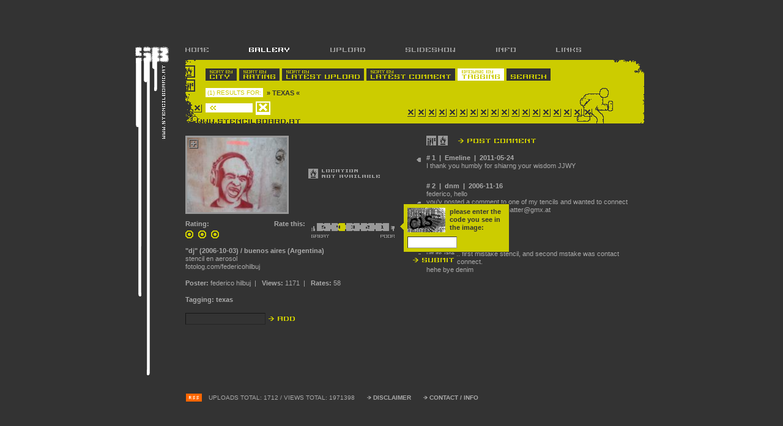

--- FILE ---
content_type: text/html; charset=UTF-8
request_url: http://www.stencilboard.at/gallerytagging.php?tg=texas&iid=986&page=0&showcaptcha=true&iRate=7
body_size: 13505
content:
<!DOCTYPE html>
<html lang="en">
<head>
  <meta charset="UTF-8" />
  <meta http-equiv="Content-Type" content="text/html; charset=iso-8859-1" />
  <title>· stencilboard.at ·</title>

  <!-- Stylesheets -->
  <link rel="stylesheet" href="styles/stnclbrd_s_dev.css" title="default" />
  <link rel="stylesheet" type="text/css" href="styles/jquery.lightbox-0.5.css" media="screen" />

  <!-- Scripts -->
  <script src="scripts/stnclbrd.js" type="text/javascript"></script>
  <script type="text/javascript" src="scripts/jquery.js"></script>
  <script type="text/javascript" src="scripts/jquery.lightbox-0.5.js"></script>

  <script type="text/javascript">
    function jumpToCity(selObj, restore = false) {
      const cid = selObj.options[selObj.selectedIndex].value;
      window.location.href = `?first=true&page=0&cid=${cid}`;
      if (restore) selObj.selectedIndex = 0;
    }

    document.addEventListener("DOMContentLoaded", function () {
      if (window.jQuery) {
        $('#gallery a').lightBox();
      } else {
        console.error("jQuery is not loaded!");
      }
    });
  </script>
</head>
<body>
  <div id="horizon">
    <div id="wrapper"> 
      <div id="logo"> 
        <h1><a href="index.php">www.stencilboard.at</a> - prevent disappearance</h1>
      </div>
      
      <div id="containerinside"> 
        <ul class="mainnav">
          <li><a class="mnhome" href="index.php" title="home"><b>HOME</b></a></li>
          <li class="sel"><a class="mngallery" href="gallery_overview.php" title="gallery"><b>GALLERY</b></a></li>
          <li><a class="mnupload" href="stencils4/upload.php" title="upload"><b>UPLOAD</b></a></li>
          <li class="invisible"><a class="mntalk" href="talk.php" title="talk"><b>TALK</b></a></li>
          <li><a class="mnslideshow" href="slideshow_select.php" title="slideshow"><b>SLIDESHOW</b></a></li>
          <li><a class="mninfo" href="info.php" title="info"><b>INFO</b></a></li>
          <li><a class="mnlinks" href="links.php" title="links"><b>LINKS</b></a></li>
        </ul>
        
        <div id="submenuelarge"> 
          <ul class="submenueline01">
            <li><a class="sortbycity" href="gallery.php?sid=1" title="sort entries by city"><em>SORT ENTRIES BY </em><b>CITY</b></a></li>
            <li><a class="sortbyrating" href="gallerysort.php?sid=2" title="sort entries by user rating"><em>SORT ENTRIES BY </em><b>RATING</b></a></li>
            <li><a class="sortbyupload" href="gallerysort.php?sid=3" title="sort entries by latest upload"><em>SORT ENTRIES BY </em><b>LATEST UPLOAD</b></a></li>
            <li><a class="sortbycomment" href="gallerysort.php?sid=4" title="sort entries by latest comment"><em>SORT ENTRIES BY </em><b>LATEST COMMENT</b></a></li>
            <li class="sel"><a class="sortbytagging" href="gallerytagging.php" title="browse entries by tagging"><em>BROWSE ENTRIES BY </em><b>TAGGING</b></a></li>
            <li><a class="sortbysearch" href="gallerysearch.php" title="search entries"><b>SEARCH</b><em> ENTRIES</em></a></li>
          </ul>
          
          <ul class="submenueline02">
            <li class="entrycounter">(1) RESULTS FOR:</li>
            <li class="tag">&raquo; 
              texas              &laquo;
            </li>
          </ul>
          
          <ul class="submenueline03">
            
                          <li class="previnactive">&nbsp;</li>
            
                                <li class="entryfile" style="background-image: url('stencils2/986a_dj_s_t.jpg');">
                      <a href="gallerytagging.php?iid=986&page=0&tg=texas&sid=1"
                         class="fileselected"
                         title="dj | 2006-10-03">
                        <b>dj</b>
                      </a>
                    </li>
                      </ul>
        </div>

                  
          <div id="leftframe"> 
            <div class="insider"> 
              <div id="gallery">
                <div id="photo01"> 
                  <div class="plus"></div>
                  <a href="stencils2/986a_dj_l.jpg" class="photo" title="dj">
                    <img src="stencils2/986a_dj_s.jpg" alt="dj - detail view (opens popup window)" width="163" height="122" />
                  </a>             
                </div>
                <div id="photo02"> 
                                      <img src="tags/standard_v03.gif" alt="locationpicture not available" width="163" height="122" /> 
                                  </div>
              </div>
              <br class="reset" />
              
                              <form class="postcommentform" method="post" action="gallerytagging.php?cid=19&iid=986&page=0&tg=texas">
                  <input name="iRate" type="hidden" value="7" />
                  <input name="iid" type="hidden" value="986" />
                  <input name="tg" type="hidden" value="texas" />
                  <div class="rating-verify">
                    <img src="captcha/captcha_small.php" border="0" title="Sicherheitscode" width="62" height="40" />
                    <p>please enter the code you see in the image:</p>
                    <input type="text" class="talkfield" style="width: 75px; clear: both; float: left;" name="sicherheitscode" size="5" />
                    <input class="formbutton" style="float: left; margin: 2px 0 0 6px;" type="image" src="img/bt_comment_post_inv.gif" alt="submit" name="submitrating" value="submit" />
                    <div class="verify-bg-arrow"></div>
                  </div>
                </form>
                            
              <ul class="rating">
                <li>Rating: </li>
                                  <li class="point"><span class="invisible">(1) ratingpoint</span></li>
                                  <li class="point"><span class="invisible">(1) ratingpoint</span></li>
                                  <li class="point"><span class="invisible">(1) ratingpoint</span></li>
                                
                              </ul>

                              <ul class="greatpoor">
                  <li class="ratethis">Rate this:</li>
                                      <li>
                      <a class="ratethis50" 
                         href="gallerytagging.php?tg=texas&iid=986&page=0&showcaptcha=true&iRate=10" 
                         title="rate this with 5 points">
                        <span class="invisible">rate this entry with 5 points</span>
                      </a>
                    </li>
                                      <li>
                      <a class="ratethis45" 
                         href="gallerytagging.php?tg=texas&iid=986&page=0&showcaptcha=true&iRate=9" 
                         title="rate this with 4.5 points">
                        <span class="invisible">rate this entry with 4.5 points</span>
                      </a>
                    </li>
                                      <li>
                      <a class="ratethis40" 
                         href="gallerytagging.php?tg=texas&iid=986&page=0&showcaptcha=true&iRate=8" 
                         title="rate this with 4 points">
                        <span class="invisible">rate this entry with 4 points</span>
                      </a>
                    </li>
                                      <li>
                      <a class="ratethis35 selected" 
                         href="gallerytagging.php?tg=texas&iid=986&page=0&showcaptcha=true&iRate=7" 
                         title="rate this with 3.5 points">
                        <span class="invisible">rate this entry with 3.5 points</span>
                      </a>
                    </li>
                                      <li>
                      <a class="ratethis30" 
                         href="gallerytagging.php?tg=texas&iid=986&page=0&showcaptcha=true&iRate=6" 
                         title="rate this with 3 points">
                        <span class="invisible">rate this entry with 3 points</span>
                      </a>
                    </li>
                                      <li>
                      <a class="ratethis25" 
                         href="gallerytagging.php?tg=texas&iid=986&page=0&showcaptcha=true&iRate=5" 
                         title="rate this with 2.5 points">
                        <span class="invisible">rate this entry with 2.5 points</span>
                      </a>
                    </li>
                                      <li>
                      <a class="ratethis20" 
                         href="gallerytagging.php?tg=texas&iid=986&page=0&showcaptcha=true&iRate=4" 
                         title="rate this with 2 points">
                        <span class="invisible">rate this entry with 2 points</span>
                      </a>
                    </li>
                                      <li>
                      <a class="ratethis15" 
                         href="gallerytagging.php?tg=texas&iid=986&page=0&showcaptcha=true&iRate=3" 
                         title="rate this with 1.5 points">
                        <span class="invisible">rate this entry with 1.5 points</span>
                      </a>
                    </li>
                                      <li>
                      <a class="ratethis10" 
                         href="gallerytagging.php?tg=texas&iid=986&page=0&showcaptcha=true&iRate=2" 
                         title="rate this with 1 points">
                        <span class="invisible">rate this entry with 1 points</span>
                      </a>
                    </li>
                                      <li>
                      <a class="ratethis05" 
                         href="gallerytagging.php?tg=texas&iid=986&page=0&showcaptcha=true&iRate=1" 
                         title="rate this with 0.5 points">
                        <span class="invisible">rate this entry with 0.5 points</span>
                      </a>
                    </li>
                                  </ul>
                            
              <br class="reset" />
              
              <h1>&quot;dj&quot; (2006-10-03) / buenos aires (Argentina)</h1>
              stencil en aerosol<br>fotolog.com/federicohilbuj 
              <p>
                <strong>Poster:</strong> federico hilbuj&nbsp;&nbsp;|&nbsp;&nbsp; 
                <strong>Views: </strong>1171&nbsp;&nbsp;|&nbsp;&nbsp;
                <strong>Rates:</strong> 58              </p>
              <p><strong>Tagging:</strong> 
                <a href="gallerytagging.php?tg=texas">texas</a>               </p>

              <form class="taggingform" method="post" action="saveTag.php">
                <div> 
                  <input name="cid" type="hidden" value="0" />
                  <input name="iid" type="hidden" value="986" />
                  <input name="page" type="hidden" value="0" />
                  <input name="backto" type="hidden" value="tagging" />
                  <input name="tg" type="hidden" value="texas" />
                  <input name="tag" type="text" id="taggingfield" value="" />
                  <input class="formbutton" type="image" src="img/bt_tagging_add.gif" alt="add" name="submit" value="add" />
                </div>
              </form>
            </div>
          </div>

                      <div id="rightframe"> 
              <div id="rightheader">
                <a href="gallerytagging.php?cid=19&iid=986&page=0&tg=texas&comment=true" class="btpostcomment" title="post a comment to this entry">
                  <span class="invisible">post a comment to this entry</span>
                </a> 
              </div>
              <div id="rightcomments"> 
                                  <div class="commentbox"> 
                    <strong># 1&nbsp;&nbsp;|&nbsp;&nbsp;Emeline&nbsp;&nbsp;|&nbsp;&nbsp;2011-05-24</strong><br />
                    I thank you humbly for shiarng your wisdom JJWY                  </div>
                                  <div class="commentbox"> 
                    <strong># 2&nbsp;&nbsp;|&nbsp;&nbsp;dnm&nbsp;&nbsp;|&nbsp;&nbsp;2006-11-16</strong><br />
                    federico, hello<br>you&#039;v posted a comment to one of my tencils and wanted to connect me. here my email: doesntmatter@gmx.at<br><br>greets to argetinia, denim                  </div>
                                  <div class="commentbox"> 
                    <strong># 3&nbsp;&nbsp;|&nbsp;&nbsp;dnm&nbsp;&nbsp;|&nbsp;&nbsp;2006-11-16</strong><br />
                    uff its late... first mistake stencil, and second mstake was contact instead of connect. <br>hehe bye denim                  </div>
                              </div>
            </div>
          
        
        <div class="reset"></div>
        
        <ul class="footer">
          <li class="rss">
            <a href="rss.php" title="stencilboard rss feed">
              <img src="img/rss_ico03.gif" alt="stencilboard RSS feed" width="28" height="15" />
            </a>
          </li>
          <li>
            UPLOADS TOTAL:&nbsp;1712&nbsp;/&nbsp;VIEWS TOTAL:&nbsp;1971398          </li>
          <li><a href="info.php#disclaimer" class="footerlink" title="disclaimer">DISCLAIMER</a></li>
          <li><a href="info.php#contact" class="footerlink" title="contact stencilboard">CONTACT / INFO</a></li>
        </ul>
      </div>
    </div>
  </div>
</body>
</html>

--- FILE ---
content_type: application/javascript
request_url: http://www.stencilboard.at/scripts/stnclbrd.js
body_size: 638
content:
<!-- citymenue -->function MM_jumpMenu(targ,selObj,restore){ //v3.0  eval(targ+".location='"+selObj.options[selObj.selectedIndex].value+"'");  if (restore) selObj.selectedIndex=0;}<!-- fit window to pic -->var arrTemp=self.location.href.split("?"); var picUrl = (arrTemp.length>0)?arrTemp[1]:""; var NS = (navigator.appName=="Netscape")?true:false; function FitPic() { 	iWidth = (NS)?window.innerWidth:document.body.clientWidth; 	iHeight = (NS)?window.innerHeight:document.body.clientHeight; 	iWidth = document.images[0].width - iWidth; 	iHeight = document.images[0].height - iHeight; 	window.resizeBy(iWidth, iHeight); 	self.focus(); }; 